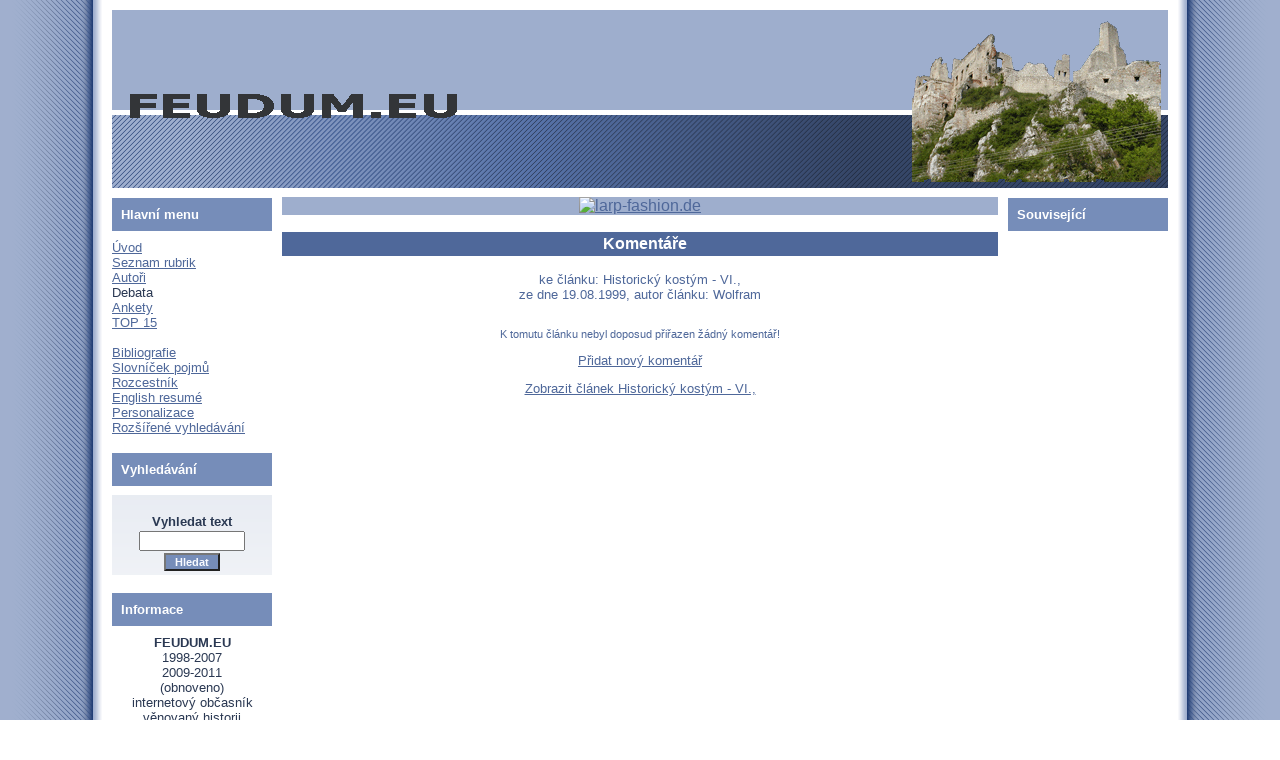

--- FILE ---
content_type: text/html
request_url: http://feudum.eu/comment.php?akce=fullview&cisloclanku=58
body_size: 2507
content:
<!DOCTYPE HTML PUBLIC "-//W3C//DTD HTML 4.01 Transitional//EN">
<html>
<head>
  <meta http-equiv="Content-Type" content="text/html; charset=windows-1250">
  <title>FEUDUM.EU :: 1998-2007, 2009-2011</title>
  <meta name="author" content="FEUDUM.EU">
  <meta name="generator" content="phpRS">
  <meta name="category" content="historie, hrady, bitvy, šerm, recenze, král, královna, zřícenina hradu, reportáž, bitva">
  <meta name="description" content="phpRS - IT informační server, vývoj a podpora phpRS projektu">
  <meta name="keywords" content="">
  <!--link rel="alternate" type="application/rss+xml" href="http://www.example.com/rss.php" title="RSS"-->
  <link rel="stylesheet" href="image/freestyle2006/freestyle2006.css" type="text/css">
</head>
<body>

<table width="100%" border="0" cellpadding="0" id="layout">
<tr>
	<td id="lm"></td>
	<td valign="top">
	<!-- [TAB2-BEG] -->
		<table width="100%" style="height:100%" border="0" cellpadding="0">
			<tr>
				<td class="col" valign="top">
					<div id="zahlavi1">
						<a href="index.php" title="INDEX">
						<span id="zahlavi-gr1">
						</span>
						</a>
						<div id="zahlavi-gr2">
						</div>
					</div>
					<div id="zahlavi2">
					</div>
				</td>
			</tr>
			<tr>
				<td valign="top" height="100%">
				<!-- [TAB3-BEG] -->
					<table width="100%" border="0" cellpadding="0">
						<tr>
							<td valign="top" width="180"><div class="col">
<!-- Blok 1-->
		<div class="blok1">Hlavní menu
		</div><div class="blok1obs"><a href="index.php" TITLE="Úvod">Úvod</a><br />
<a href="index.php?akce=temata" TITLE="Úplný seznam rubrik">Seznam rubrik</a><br />
<a href="autori.php" TITLE="Autoři článků">Autoři</a><br />
<! a href="guestbook.php" TITLE="Debata">Debata</a><br />
<a href="ankety.php" TITLE="Přehled všech anket">Ankety</a><br />
<a href="index.php?akce=statistika" TITLE="Žebříčk 15 nejčtenějších článků">TOP 15</a><br /><br />
<a href="view.php?cisloclanku=159" TITLE="Bibliografie">Bibliografie</a><br />
<a href="view.php?cisloclanku=94" TITLE="Slovníček pojmů">Slovníček pojmů</a><br />
<a href="view.php?cisloclanku=158" TITLE="Odkazy">Rozcestník</a><br />
<a href="view.php?cisloclanku=239" TITLE="English resumé">English resumé</a><br />



<a href="readers.php" TITLE="Personalizace">Personalizace</a><br />
<a href="search.php" TITLE="Rozšířené vyhledávání?">Rozšířené vyhledávání</a><br />
</div>

<!-- Blok 2-->
		<div class="blok2">Vyhledávání
		</div><div class="blok2obs"><div align="center">
<form action="search.php" method="post" title="Vyhledávání ve všech článcích webzinu!">
<br /><strong>Vyhledat text</strong><br />
<input type="text" name="rstext" size="15" class="textpole" /><br />
<input type="submit" value=" Hledat " class="tl" />
</form>
</div></div>

<!-- Blok 1-->
		<div class="blok1">Informace
		</div><div class="blok1obs"><center>
<b>FEUDUM.EU</b><br>
1998-2007<br>
2009-2011<br>
(obnoveno)<BR>
internetový občasník<br>
věnovaný historii<br>
nejen středověké<br>
<B>ISSN 1801-5611 </B>
redakce (zavinac) feudum eu
<BR>
<A HREF="http://www.toplist.cz/" rel="nofollow" target="_top"><IMG SRC="http://www.toplist.cz/count.asp?id=4188" alt="TOPlist" border="0"></A>
    <IMG SRC='http://www.toplist.cz/images/counter.asp?a=bc&ID=4188&start='>
</center></div>
</div></td>
							<td valign="top"><div class="banner1">
<!-- Misto pro banner -->
<div align="center"><a href="http://www.larp-fashion.de/shop/index.php?ref=23&affiliate_banner_id=2" rel="nofollow" target="_blank"><img src="http://www.larp-fashion.de/shop/affiliate_show_banner.php?ref=23&affiliate_banner_id=2" border="0" alt="larp-fashion.de"></a></div>
<!-- Konec: Misto pro banner -->
</div><div class="hlav">
<div class="ram z">
<p class="nadpis">Komentáře</p>
<div align="center" class="z">
ke článku: Historický kostým - VI., <br />ze dne 19.08.1999, autor článku: Wolfram</div>
<br />
<p align="center" class="kom-z">K tomutu článku nebyl doposud přiřazen žádný komentář!</p>
<p align="center" class="kom-link"><a href="comment.php?akce=new&amp;cisloclanku=58">Přidat nový komentář</a></p>
<p align="center" class="kom-link"><a href="view.php?cisloclanku=58">Zobrazit článek Historický kostým - VI., </a></p>

</div><p></p>
</div></td>
							<td valign="top" width="180"><div class="col">
<!-- Blok 1-->
		<div class="blok1">Související
		</div><div class="blok1obs"><script type="text/javascript">
<!--
google_ad_client = "pub-2635801157858551";
/* Feudum 120x600, vytvořeno 26.3.09 */
google_ad_slot = "4239375282";
google_ad_width = 120;
google_ad_height = 600;
//-->
</script>
<script type="text/javascript"
src="http://pagead2.googlesyndication.com/pagead/show_ads.js">
</script></div>

<!-- Blok 1-->
		<div class="blok1">Němé tváře...
		</div><div class="blok1obs"><CENTER><a href="http://www.utulek-ostrava.estranky.cz/" target="_blank"><img src="http://www.webove-stranky.webz.cz/ikony/ostrava.gif" alt="Útulek Ostrava" border=0></a></CENTER></div>
</div></td>
						</tr>
					</table>
				<!-- [TAB3-END] -->
				</td>
			</tr>
			<tr>
				<td valign="bottom">
					<div class="banner2"></div>
					<div id="zapati">
						<p class="zap-txt">
						Tento web site byl vytvořen prostřednictvím
						<a href="http://www.supersvet.cz/phprs/" target="_blank" class="zap-txt"><span class="bledy">phpRS</span></a> - redakčního systému napsaného v PHP jazyce.
						Na této stránce použité názvy programových produktů, firem apod. mohou být ochrannými známkami nebo registrovanými ochrannými známkami příslušných vlastníků.
						</p>
						<p class="zap-txt">
						<a href="http://www.supersvet.cz/phprs/" target="_blank" class="bezramu"><img src="image/freestyle2006/button_phprs.png" alt="Web site powered by phpRS" border="0" hspace="5" height="15" width="80" class="bezramu" /></a>
						<a href="http://www.php.net" target="_blank" class="bezramu"><img src="image/freestyle2006/button_php.png" alt="PHP Scripting Language" border="0" hspace="5" height="15" width="80" /></a>
						<a href="http://www.mysql.com" target="_blank" class="bezramu"><img src="image/freestyle2006/button_mysql.png" alt="MySQL" border="0" hspace="5" height="15" width="80" /></a>
						<a href="http://www.apache.org" target="_blank" class="bezramu"><img src="image/freestyle2006/button_apache.png" alt="Apache Web Server" border="0" hspace="5" height="15" width="80" /></a>
						</p>
					</div>
				</td>
			</tr>
		</table>
	<!-- [TAB2-END] -->
	</td>
	<td id="rm"></td>
</tr>
</table>

</body>
</html>


--- FILE ---
content_type: text/html; charset=utf-8
request_url: https://www.google.com/recaptcha/api2/aframe
body_size: 268
content:
<!DOCTYPE HTML><html><head><meta http-equiv="content-type" content="text/html; charset=UTF-8"></head><body><script nonce="fR6uCGkcYYOlNQzvNfArPQ">/** Anti-fraud and anti-abuse applications only. See google.com/recaptcha */ try{var clients={'sodar':'https://pagead2.googlesyndication.com/pagead/sodar?'};window.addEventListener("message",function(a){try{if(a.source===window.parent){var b=JSON.parse(a.data);var c=clients[b['id']];if(c){var d=document.createElement('img');d.src=c+b['params']+'&rc='+(localStorage.getItem("rc::a")?sessionStorage.getItem("rc::b"):"");window.document.body.appendChild(d);sessionStorage.setItem("rc::e",parseInt(sessionStorage.getItem("rc::e")||0)+1);localStorage.setItem("rc::h",'1768671802139');}}}catch(b){}});window.parent.postMessage("_grecaptcha_ready", "*");}catch(b){}</script></body></html>